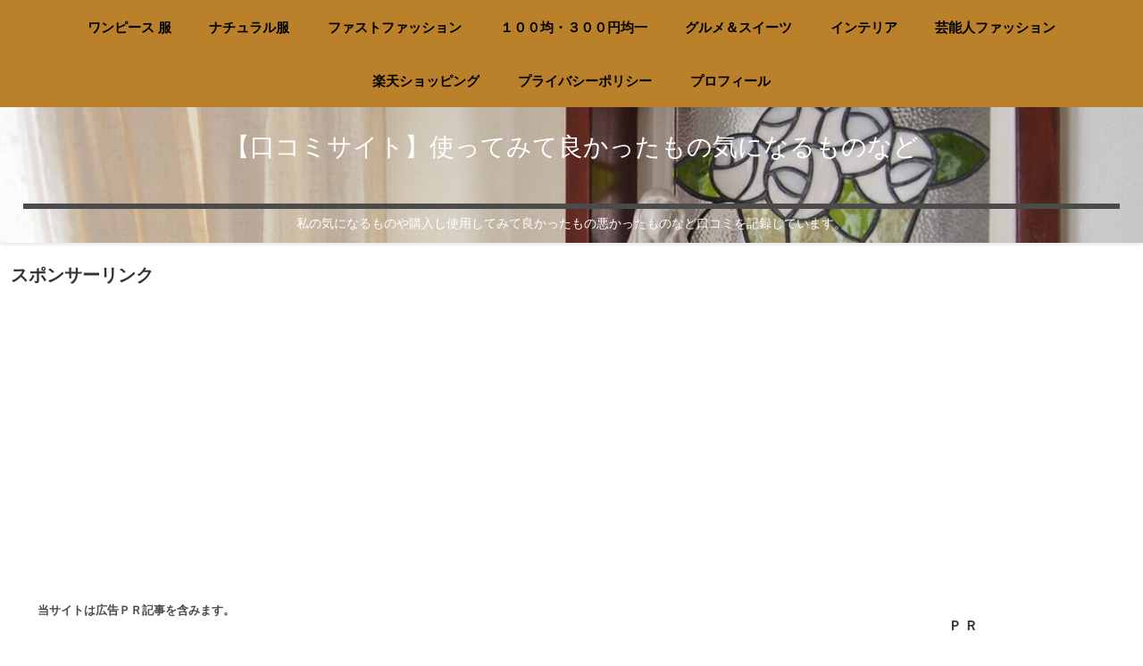

--- FILE ---
content_type: text/html; charset=utf-8
request_url: https://www.google.com/recaptcha/api2/aframe
body_size: 266
content:
<!DOCTYPE HTML><html><head><meta http-equiv="content-type" content="text/html; charset=UTF-8"></head><body><script nonce="vobbNOtCOXi7vbyRf6utMg">/** Anti-fraud and anti-abuse applications only. See google.com/recaptcha */ try{var clients={'sodar':'https://pagead2.googlesyndication.com/pagead/sodar?'};window.addEventListener("message",function(a){try{if(a.source===window.parent){var b=JSON.parse(a.data);var c=clients[b['id']];if(c){var d=document.createElement('img');d.src=c+b['params']+'&rc='+(localStorage.getItem("rc::a")?sessionStorage.getItem("rc::b"):"");window.document.body.appendChild(d);sessionStorage.setItem("rc::e",parseInt(sessionStorage.getItem("rc::e")||0)+1);localStorage.setItem("rc::h",'1769092145442');}}}catch(b){}});window.parent.postMessage("_grecaptcha_ready", "*");}catch(b){}</script></body></html>

--- FILE ---
content_type: text/javascript
request_url: https://accaii.com/init
body_size: 161
content:
typeof window.accaii.init==='function'?window.accaii.init('121b5ae979b6e195'):0;

--- FILE ---
content_type: text/javascript; charset=utf-8
request_url: https://accaii.com/yoshifujiafl/script?ck1=0&xno=121b5ae979b6e195&tz=0&scr=1280.720.24&inw=1280&dpr=1&ori=0&tch=0&geo=1&nav=Mozilla%2F5.0%20(Macintosh%3B%20Intel%20Mac%20OS%20X%2010_15_7)%20AppleWebKit%2F537.36%20(KHTML%2C%20like%20Gecko)%20Chrome%2F131.0.0.0%20Safari%2F537.36%3B%20ClaudeBot%2F1.0%3B%20%2Bclaudebot%40anthropic.com)&url=https%3A%2F%2Fkuchikominet.tokyo%2Farticle%2Fpost-2381.html&ttl=%E3%81%97%E3%81%BE%E3%83%91%E3%83%88%E3%81%97%E3%81%BE%E3%82%80%E3%82%89%E3%83%89%E3%83%83%E3%82%AD%E3%83%B3%E3%82%B0%E3%83%AF%E3%83%B3%E3%83%94%E3%81%8C%EF%BC%95%EF%BC%90%EF%BC%90%E5%86%86%E3%82%A4%E3%83%AD%E3%83%81%E8%B2%B7%E3%81%84%E3%81%97%E3%81%9F%E3%82%A2%E3%83%BC%E3%82%B9%E3%82%B3%E3%83%A9%E3%83%9C%E5%95%86%E5%93%81%20%7C%20%E3%80%90%E5%8F%A3%E3%82%B3%E3%83%9F%E3%82%B5%E3%82%A4%E3%83%88%E3%80%91%E4%BD%BF%E3%81%A3%E3%81%A6%E3%81%BF%E3%81%A6%E8%89%AF%E3%81%8B%E3%81%A3%E3%81%9F%E3%82%82%E3%81%AE%E6%B0%97%E3%81%AB%E3%81%AA%E3%82%8B%E3%82%82%E3%81%AE%E3%81%AA%E3%81%A9&if=0&ct=0&wd=0&mile=&ref=&now=1769092142835
body_size: 196
content:
window.accaii.save('fd969664ac47464e.690e3c99.6972342e.0.1c.1c.0','kuchikominet.tokyo');
window.accaii.ready(true);

--- FILE ---
content_type: application/javascript; charset=utf-8;
request_url: https://dalc.valuecommerce.com/app3?p=886819481&_s=https%3A%2F%2Fkuchikominet.tokyo%2Farticle%2Fpost-2381.html&vf=iVBORw0KGgoAAAANSUhEUgAAAAMAAAADCAYAAABWKLW%2FAAAAMElEQVQYV2NkFGP4nxFjwnCs7woD45QrJv%2Brj59i%2BP2emYExl6vr%2F7xnPgyrBLQYAC7BD4JN%2FWb3AAAAAElFTkSuQmCC
body_size: 593
content:
vc_linkswitch_callback({"t":"69723430","r":"aXI0MAAHHMg0D5v-CooAHwqKCJTmpA","ub":"aXI0LwAIlNQ0D5v%2BCooBbQqKC%2FDWtQ%3D%3D","vcid":"lrxwydKpDIJ1fgQAUbzESy8qe9uaCcLmGI7CCAH1yMILR1yt9Q6BUzZnlJw1nRhDmWhHwkQEfGE","vcpub":"0.466120","mini-shopping.yahoo.co.jp":{"a":"2821580","m":"2201292","g":"6d13a3418e"},"shopping.geocities.jp":{"a":"2821580","m":"2201292","g":"6d13a3418e"},"l":4,"shopping.yahoo.co.jp":{"a":"2821580","m":"2201292","g":"6d13a3418e"},"p":886819481,"paypaymall.yahoo.co.jp":{"a":"2821580","m":"2201292","g":"6d13a3418e"},"s":3448891,"approach.yahoo.co.jp":{"a":"2821580","m":"2201292","g":"6d13a3418e"},"paypaystep.yahoo.co.jp":{"a":"2821580","m":"2201292","g":"6d13a3418e"}})

--- FILE ---
content_type: application/javascript; charset=utf-8
request_url: https://fundingchoicesmessages.google.com/f/AGSKWxXQMxaxumNViKQa2AeGxVYu4Tot5Ur0MRVn9yPocvBNEfZJFrcvr_dOY48SZqm3rnf1Qg5IetuoxFmLuU8hi2PFA_g466pXzNfDPDRmEsLvLn1lpM7M7KZSKeA_TE1vYLB7gTN-q_Dbmahc3A5pyaRoqPqjQBdZEaSp902RaZYCQwM8WYG_vkpH_2V6/__companionad./common/dart_wrapper_=440x410;/pagead/ads?/avant-ad-
body_size: -1290
content:
window['2e932f57-e4a3-4d4d-aad5-6d396ff48c2a'] = true;